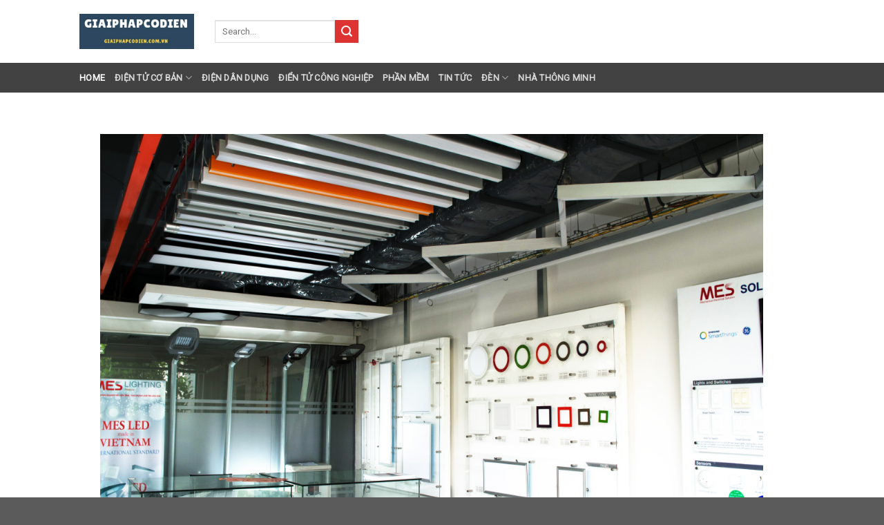

--- FILE ---
content_type: text/html; charset=UTF-8
request_url: https://giaiphapcodien.com.vn/
body_size: 11242
content:
<!DOCTYPE html>
<!--[if IE 9 ]> <html lang="vi" prefix="og: http://ogp.me/ns#" class="ie9 loading-site no-js"> <![endif]-->
<!--[if IE 8 ]> <html lang="vi" prefix="og: http://ogp.me/ns#" class="ie8 loading-site no-js"> <![endif]-->
<!--[if (gte IE 9)|!(IE)]><!--><html lang="vi" prefix="og: http://ogp.me/ns#" class="loading-site no-js"> <!--<![endif]-->
<head>
	<meta charset="UTF-8" />
	<link rel="profile" href="http://gmpg.org/xfn/11" />
	<link rel="pingback" href="https://giaiphapcodien.com.vn/xmlrpc.php" />

	<script>(function(html){html.className = html.className.replace(/\bno-js\b/,'js')})(document.documentElement);</script>
<title>GIẢI PHÁP CƠ ĐIỆN BÌNH DƯƠNG - Giải Pháp Cơ Điện Bình Dương</title>
<meta name="viewport" content="width=device-width, initial-scale=1, maximum-scale=1" />
<!-- This site is optimized with the Yoast SEO Premium plugin v5.4 - https://yoast.com/wordpress/plugins/seo/ -->
<link rel="canonical" href="https://giaiphapcodien.com.vn/" />
<meta property="og:locale" content="vi_VN" />
<meta property="og:type" content="website" />
<meta property="og:title" content="GIẢI PHÁP CƠ ĐIỆN BÌNH DƯƠNG - Giải Pháp Cơ Điện Bình Dương" />
<meta property="og:url" content="https://giaiphapcodien.com.vn/" />
<meta property="og:site_name" content="Giải Pháp Cơ Điện Bình Dương" />
<meta name="twitter:card" content="summary_large_image" />
<meta name="twitter:title" content="GIẢI PHÁP CƠ ĐIỆN BÌNH DƯƠNG - Giải Pháp Cơ Điện Bình Dương" />
<script type='application/ld+json'>{"@context":"http:\/\/schema.org","@type":"WebSite","@id":"#website","url":"https:\/\/giaiphapcodien.com.vn\/","name":"Gi\u1ea3i Ph\u00e1p C\u01a1 \u0110i\u1ec7n B\u00ecnh D\u01b0\u01a1ng","potentialAction":{"@type":"SearchAction","target":"https:\/\/giaiphapcodien.com.vn\/?s={search_term_string}","query-input":"required name=search_term_string"}}</script>
<meta name="google-site-verification" content="3aB6BJcHR0tozg3OhW577A22rARi6Q-rlEcBDtEi_nQ" />
<!-- / Yoast SEO Premium plugin. -->

<link rel='dns-prefetch' href='//fonts.googleapis.com' />
<link rel='dns-prefetch' href='//s.w.org' />
<link rel="alternate" type="application/rss+xml" title="Dòng thông tin Giải Pháp Cơ Điện Bình Dương &raquo;" href="https://giaiphapcodien.com.vn/feed/" />
<link rel="alternate" type="application/rss+xml" title="Dòng phản hồi Giải Pháp Cơ Điện Bình Dương &raquo;" href="https://giaiphapcodien.com.vn/comments/feed/" />
<link rel='stylesheet' id='flatsome-icons-css'  href='https://giaiphapcodien.com.vn/wp-content/themes/flatsome/assets/css/fl-icons.css?ver=3.11' type='text/css' media='all' />
<link rel='stylesheet' id='flatsome-main-css'  href='https://giaiphapcodien.com.vn/wp-content/themes/flatsome/assets/css/flatsome.css?ver=3.11.0' type='text/css' media='all' />
<link rel='stylesheet' id='flatsome-googlefonts-css'  href='//fonts.googleapis.com/css?family=Roboto%3Aregular%2Cregular%2Cregular%2Cregular%2Cregular&#038;display=swap&#038;ver=3.9' type='text/css' media='all' />
<script type='text/javascript' src='https://giaiphapcodien.com.vn/wp-includes/js/jquery/jquery.js?ver=1.12.4-wp'></script>
<link rel='https://api.w.org/' href='https://giaiphapcodien.com.vn/wp-json/' />
<link rel="EditURI" type="application/rsd+xml" title="RSD" href="https://giaiphapcodien.com.vn/xmlrpc.php?rsd" />
<link rel="wlwmanifest" type="application/wlwmanifest+xml" href="https://giaiphapcodien.com.vn/wp-includes/wlwmanifest.xml" /> 
<meta name="generator" content="WordPress 5.4.18" />
<link rel='shortlink' href='https://giaiphapcodien.com.vn/' />
<link rel="alternate" type="application/json+oembed" href="https://giaiphapcodien.com.vn/wp-json/oembed/1.0/embed?url=https%3A%2F%2Fgiaiphapcodien.com.vn%2F" />
<link rel="alternate" type="text/xml+oembed" href="https://giaiphapcodien.com.vn/wp-json/oembed/1.0/embed?url=https%3A%2F%2Fgiaiphapcodien.com.vn%2F&#038;format=xml" />
<style>.bg{opacity: 0; transition: opacity 1s; -webkit-transition: opacity 1s;} .bg-loaded{opacity: 1;}</style><!--[if IE]><link rel="stylesheet" type="text/css" href="https://giaiphapcodien.com.vn/wp-content/themes/flatsome/assets/css/ie-fallback.css"><script src="//cdnjs.cloudflare.com/ajax/libs/html5shiv/3.6.1/html5shiv.js"></script><script>var head = document.getElementsByTagName('head')[0],style = document.createElement('style');style.type = 'text/css';style.styleSheet.cssText = ':before,:after{content:none !important';head.appendChild(style);setTimeout(function(){head.removeChild(style);}, 0);</script><script src="https://giaiphapcodien.com.vn/wp-content/themes/flatsome/assets/libs/ie-flexibility.js"></script><![endif]--><link rel="icon" href="https://giaiphapcodien.com.vn/wp-content/uploads/2018/11/cropped-icon-dien-ap-rong-2-32x32.png" sizes="32x32" />
<link rel="icon" href="https://giaiphapcodien.com.vn/wp-content/uploads/2018/11/cropped-icon-dien-ap-rong-2-192x192.png" sizes="192x192" />
<link rel="apple-touch-icon" href="https://giaiphapcodien.com.vn/wp-content/uploads/2018/11/cropped-icon-dien-ap-rong-2-180x180.png" />
<meta name="msapplication-TileImage" content="https://giaiphapcodien.com.vn/wp-content/uploads/2018/11/cropped-icon-dien-ap-rong-2-270x270.png" />
<style id="custom-css" type="text/css">:root {--primary-color: #446084;}.header-main{height: 91px}#logo img{max-height: 91px}#logo{width:166px;}.header-bottom{min-height: 43px}.header-top{min-height: 30px}.transparent .header-main{height: 30px}.transparent #logo img{max-height: 30px}.has-transparent + .page-title:first-of-type,.has-transparent + #main > .page-title,.has-transparent + #main > div > .page-title,.has-transparent + #main .page-header-wrapper:first-of-type .page-title{padding-top: 80px;}.header.show-on-scroll,.stuck .header-main{height:70px!important}.stuck #logo img{max-height: 70px!important}.header-bg-color, .header-wrapper {background-color: rgba(255,255,255,0.9)}.header-bottom {background-color: #424242}.header-main .nav > li > a{line-height: 16px }.stuck .header-main .nav > li > a{line-height: 50px }.header-bottom-nav > li > a{line-height: 16px }@media (max-width: 549px) {.header-main{height: 70px}#logo img{max-height: 70px}}.main-menu-overlay{background-color: #2b475e}.nav-dropdown{font-size:100%}/* Background Color */[data-icon-label]:after, .secondary.is-underline:hover,.secondary.is-outline:hover,.icon-label,.button.secondary:not(.is-outline),.button.alt:not(.is-outline), .badge-inner.on-sale, .button.checkout, .single_add_to_cart_button, .current .breadcrumb-step{ background-color:#dd3333; }[data-text-bg="secondary"]{background-color: #dd3333;}/* Color */.secondary.is-underline,.secondary.is-link, .secondary.is-outline,.stars a.active, .star-rating:before, .woocommerce-page .star-rating:before,.star-rating span:before, .color-secondary{color: #dd3333}/* Color !important */[data-text-color="secondary"]{color: #dd3333!important;}/* Border */.secondary.is-outline:hover{border-color:#dd3333}.success.is-underline:hover,.success.is-outline:hover,.success{background-color: #81d742}.success-color, .success.is-link, .success.is-outline{color: #81d742;}.success-border{border-color: #81d742!important;}/* Color !important */[data-text-color="success"]{color: #81d742!important;}/* Background Color */[data-text-bg="success"]{background-color: #81d742;}.alert.is-underline:hover,.alert.is-outline:hover,.alert{background-color: #1e73be}.alert.is-link, .alert.is-outline, .color-alert{color: #1e73be;}/* Color !important */[data-text-color="alert"]{color: #1e73be!important;}/* Background Color */[data-text-bg="alert"]{background-color: #1e73be;}body{font-family:"Roboto", sans-serif}body{font-weight: 0}body{color: #000000}.nav > li > a {font-family:"Roboto", sans-serif;}.nav > li > a {font-weight: 0;}h1,h2,h3,h4,h5,h6,.heading-font, .off-canvas-center .nav-sidebar.nav-vertical > li > a{font-family: "Roboto", sans-serif;}h1,h2,h3,h4,h5,h6,.heading-font,.banner h1,.banner h2{font-weight: 0;}h1,h2,h3,h4,h5,h6,.heading-font{color: #dd3333;}.alt-font{font-family: "Roboto", sans-serif;}.alt-font{font-weight: 0!important;}a{color: #1e73be;}.is-divider{background-color: #dd9933;}.label-new.menu-item > a:after{content:"New";}.label-hot.menu-item > a:after{content:"Hot";}.label-sale.menu-item > a:after{content:"Sale";}.label-popular.menu-item > a:after{content:"Popular";}</style></head>

<body class="home page-template-default page page-id-239 full-width lightbox nav-dropdown-has-arrow">


<a class="skip-link screen-reader-text" href="#main">Skip to content</a>

<div id="wrapper">

	<div class="page-loader fixed fill z-top-3 ">
	<div class="page-loader-inner x50 y50 md-y50 md-x50 lg-y50 lg-x50 absolute">
		<div class="page-loader-logo" style="padding-bottom: 30px;">
	    	<!-- Header logo -->
<a href="https://giaiphapcodien.com.vn/" title="Giải Pháp Cơ Điện Bình Dương - Các giải pháp điện cho gia đình bạn" rel="home">
    <img width="166" height="91" src="https://giaiphapcodien.com.vn/wp-content/uploads/2018/09/logo-giai-phap-co-dien.jpg" class="header_logo header-logo" alt="Giải Pháp Cơ Điện Bình Dương"/><img  width="166" height="91" src="https://giaiphapcodien.com.vn/wp-content/uploads/2018/09/logo-giai-phap-co-dien.jpg" class="header-logo-dark" alt="Giải Pháp Cơ Điện Bình Dương"/></a>
	    </div>
		<div class="page-loader-spin"><div class="loading-spin"></div></div>
	</div>
	<style scope="scope">
		.page-loader{opacity: 0; transition: opacity .3s; transition-delay: .3s;
			background-color: #fff;
		}
		.loading-site .page-loader{opacity: .98;}
		.page-loader-logo{max-width: px; animation: pageLoadZoom 1.3s ease-out; -webkit-animation: pageLoadZoom 1.3s ease-out;}
		.page-loader-spin{animation: pageLoadZoomSpin 1.3s ease-out;}
		.page-loader-spin .loading-spin{width: 40px; height: 40px; }
		@keyframes pageLoadZoom {
		    0%   {opacity:0; transform: translateY(30px);}
		    100% {opacity:1; transform: translateY(0);}
		}
		@keyframes pageLoadZoomSpin {
		    0%   {opacity:0; transform: translateY(60px);}
		    100% {opacity:1; transform: translateY(0);}
		}
	</style>
</div>

	<header id="header" class="header has-sticky sticky-jump">
		<div class="header-wrapper">
			<div id="masthead" class="header-main hide-for-sticky">
      <div class="header-inner flex-row container logo-left medium-logo-center" role="navigation">

          <!-- Logo -->
          <div id="logo" class="flex-col logo">
            <!-- Header logo -->
<a href="https://giaiphapcodien.com.vn/" title="Giải Pháp Cơ Điện Bình Dương - Các giải pháp điện cho gia đình bạn" rel="home">
    <img width="166" height="91" src="https://giaiphapcodien.com.vn/wp-content/uploads/2018/09/logo-giai-phap-co-dien.jpg" class="header_logo header-logo" alt="Giải Pháp Cơ Điện Bình Dương"/><img  width="166" height="91" src="https://giaiphapcodien.com.vn/wp-content/uploads/2018/09/logo-giai-phap-co-dien.jpg" class="header-logo-dark" alt="Giải Pháp Cơ Điện Bình Dương"/></a>
          </div>

          <!-- Mobile Left Elements -->
          <div class="flex-col show-for-medium flex-left">
            <ul class="mobile-nav nav nav-left ">
              <li class="nav-icon has-icon">
  <div class="header-button">		<a href="#" data-open="#main-menu" data-pos="left" data-bg="main-menu-overlay" data-color="" class="icon primary button circle is-small" aria-label="Menu" aria-controls="main-menu" aria-expanded="false">
		
		  <i class="icon-menu" ></i>
		  		</a>
	 </div> </li>            </ul>
          </div>

          <!-- Left Elements -->
          <div class="flex-col hide-for-medium flex-left
            flex-grow">
            <ul class="header-nav header-nav-main nav nav-left  nav-uppercase" >
              <li class="header-search-form search-form html relative has-icon">
	<div class="header-search-form-wrapper">
		<div class="searchform-wrapper ux-search-box relative is-normal"><form method="get" class="searchform" action="https://giaiphapcodien.com.vn/" role="search">
		<div class="flex-row relative">
			<div class="flex-col flex-grow">
	   	   <input type="search" class="search-field mb-0" name="s" value="" id="s" placeholder="Search&hellip;" />
			</div>
			<div class="flex-col">
				<button type="submit" class="ux-search-submit submit-button secondary button icon mb-0" aria-label="Submit">
					<i class="icon-search" ></i>				</button>
			</div>
		</div>
    <div class="live-search-results text-left z-top"></div>
</form>
</div>	</div>
</li>            </ul>
          </div>

          <!-- Right Elements -->
          <div class="flex-col hide-for-medium flex-right">
            <ul class="header-nav header-nav-main nav nav-right  nav-uppercase">
                          </ul>
          </div>

          <!-- Mobile Right Elements -->
          <div class="flex-col show-for-medium flex-right">
            <ul class="mobile-nav nav nav-right ">
                          </ul>
          </div>

      </div>
     
      </div><div id="wide-nav" class="header-bottom wide-nav nav-dark hide-for-medium">
    <div class="flex-row container">

                        <div class="flex-col hide-for-medium flex-left">
                <ul class="nav header-nav header-bottom-nav nav-left  nav-uppercase">
                    <li id="menu-item-287" class="menu-item menu-item-type-post_type menu-item-object-page menu-item-home current-menu-item page_item page-item-239 current_page_item menu-item-287 active"><a href="https://giaiphapcodien.com.vn/" aria-current="page" class="nav-top-link">Home</a></li>
<li id="menu-item-159" class="menu-item menu-item-type-taxonomy menu-item-object-category menu-item-has-children menu-item-159 has-dropdown"><a href="https://giaiphapcodien.com.vn/dien-tu-co-ban/" class="nav-top-link">Điện Tử Cơ Bản<i class="icon-angle-down" ></i></a>
<ul class="sub-menu nav-dropdown nav-dropdown-simple">
	<li id="menu-item-660" class="menu-item menu-item-type-taxonomy menu-item-object-category menu-item-660"><a href="https://giaiphapcodien.com.vn/dien-dan-dung/quat-dien/">Quạt Điện</a></li>
</ul>
</li>
<li id="menu-item-377" class="menu-item menu-item-type-taxonomy menu-item-object-category menu-item-377"><a href="https://giaiphapcodien.com.vn/dien-dan-dung/" class="nav-top-link">Điện Dân Dụng</a></li>
<li id="menu-item-793" class="menu-item menu-item-type-taxonomy menu-item-object-category menu-item-793"><a href="https://giaiphapcodien.com.vn/dien-tu-cong-nghiep/" class="nav-top-link">Điển Tử Công Nghiệp</a></li>
<li id="menu-item-351" class="menu-item menu-item-type-taxonomy menu-item-object-category menu-item-351"><a href="https://giaiphapcodien.com.vn/phan-mem/" class="nav-top-link">Phần Mềm</a></li>
<li id="menu-item-792" class="menu-item menu-item-type-taxonomy menu-item-object-category menu-item-792"><a href="https://giaiphapcodien.com.vn/tin-tuc/" class="nav-top-link">Tin Tức</a></li>
<li id="menu-item-1050" class="menu-item menu-item-type-taxonomy menu-item-object-category menu-item-has-children menu-item-1050 has-dropdown"><a href="https://giaiphapcodien.com.vn/den/" class="nav-top-link">Đèn<i class="icon-angle-down" ></i></a>
<ul class="sub-menu nav-dropdown nav-dropdown-simple">
	<li id="menu-item-1051" class="menu-item menu-item-type-taxonomy menu-item-object-category menu-item-1051"><a href="https://giaiphapcodien.com.vn/den/den-led-am-tran/">Đèn LED Âm Trần</a></li>
	<li id="menu-item-1054" class="menu-item menu-item-type-taxonomy menu-item-object-category menu-item-1054"><a href="https://giaiphapcodien.com.vn/den/den-led-am-tran/san-pham-den-led-am-tran/">Sản phẩm đèn LED âm trần</a></li>
	<li id="menu-item-659" class="menu-item menu-item-type-taxonomy menu-item-object-category menu-item-659"><a href="https://giaiphapcodien.com.vn/dien-dan-dung/den-tuyp/">Đèn Tuýp</a></li>
	<li id="menu-item-1055" class="menu-item menu-item-type-taxonomy menu-item-object-category menu-item-1055"><a href="https://giaiphapcodien.com.vn/den-thanh/">Đèn Thanh</a></li>
	<li id="menu-item-1052" class="menu-item menu-item-type-taxonomy menu-item-object-category menu-item-1052"><a href="https://giaiphapcodien.com.vn/den/den-led-xe-may/">Đèn LED Xe Máy</a></li>
</ul>
</li>
<li id="menu-item-794" class="menu-item menu-item-type-taxonomy menu-item-object-category menu-item-794"><a href="https://giaiphapcodien.com.vn/nha-thong-minh/" class="nav-top-link">Nhà thông minh</a></li>
                </ul>
            </div>
            
            
                        <div class="flex-col hide-for-medium flex-right flex-grow">
              <ul class="nav header-nav header-bottom-nav nav-right  nav-uppercase">
                                 </ul>
            </div>
            
            
    </div>
</div>

<div class="header-bg-container fill"><div class="header-bg-image fill"></div><div class="header-bg-color fill"></div></div>		</div>
	</header>

	
	<main id="main" class="">
<div id="content" class="content-area page-wrapper" role="main">
	<div class="row row-main">
		<div class="large-12 col">
			<div class="col-inner">
				
				
														
							<section class="section" id="section_1443178084">
		<div class="bg section-bg fill bg-fill  bg-loaded" >

			
			
			

		</div>

		<div class="section-content relative">
			
<div class="row row-full-width"  id="row-761763078">

	<div class="col small-12 large-12"  >
		<div class="col-inner"  >
			
			
<div class="slider-wrapper relative" id="slider-2030679625" >
    <div class="slider slider-nav-circle slider-nav-large slider-nav-light slider-style-normal"
        data-flickity-options='{
            "cellAlign": "center",
            "imagesLoaded": true,
            "lazyLoad": 1,
            "freeScroll": false,
            "wrapAround": true,
            "autoPlay": 6000,
            "pauseAutoPlayOnHover" : true,
            "prevNextButtons": true,
            "contain" : true,
            "adaptiveHeight" : true,
            "dragThreshold" : 10,
            "percentPosition": true,
            "pageDots": true,
            "rightToLeft": false,
            "draggable": true,
            "selectedAttraction": 0.1,
            "parallax" : 0,
            "friction": 0.6        }'
        >
        
	<div class="img has-hover x md-x lg-x y md-y lg-y" id="image_1390378413">
								<div class="img-inner dark" >
			<img width="4759" height="3152" src="data:image/svg+xml,%3Csvg%20viewBox%3D%220%200%204759%203152%22%20xmlns%3D%22http%3A%2F%2Fwww.w3.org%2F2000%2Fsvg%22%3E%3C%2Fsvg%3E" data-src="https://giaiphapcodien.com.vn/wp-content/uploads/2019/12/112.jpg" class="lazy-load attachment-large size-large" alt="" />						
					</div>
								
<style scope="scope">

#image_1390378413 {
  width: 100%;
}
</style>
	</div>
	
     </div>

     <div class="loading-spin dark large centered"></div>

     <style scope="scope">
             </style>
</div>


		</div>
	</div>

	

<style scope="scope">

</style>
</div>
		</div>

		
<style scope="scope">

#section_1443178084 {
  padding-top: 30px;
  padding-bottom: 30px;
}
</style>
	</section>
	
<div class="text-center"><div class="is-divider divider clearfix" style="max-width:100%;"></div></div>
<div class="container section-title-container" ><h3 class="section-title section-title-center"><b></b><span class="section-title-main" ><i class="icon-menu" ></i>Bài Viết Mới</span><b></b></h3></div>

  
    <div class="row large-columns-4 medium-columns-1 small-columns-1 row-small">
  		<div class="col post-item" >
			<div class="col-inner">
			<a href="https://giaiphapcodien.com.vn/den-led-bulb-giam-gia-60-co-hoi-vang-de-tiet-kiem-chi-phi-chieu-sang/" class="plain">
				<div class="box box-default box-text-bottom box-blog-post has-hover">
            					<div class="box-image" >
  						<div class="image-cover" style="padding-top:50%;">
  							<img width="540" height="540" src="data:image/svg+xml,%3Csvg%20viewBox%3D%220%200%20540%20540%22%20xmlns%3D%22http%3A%2F%2Fwww.w3.org%2F2000%2Fsvg%22%3E%3C%2Fsvg%3E" data-src="https://giaiphapcodien.com.vn/wp-content/uploads/2023/11/đèn-bulb-giảm-giá.png" class="lazy-load attachment-medium size-medium wp-post-image" alt="" />  							  							  						</div>
  						  					</div>
          					<div class="box-text text-center" >
					<div class="box-text-inner blog-post-inner">

					
										<h5 class="post-title is-large ">Đèn LED Bulb giảm giá 60% &#8211; Cơ hội vàng để tiết kiệm chi phí chiếu sáng</h5>
										<div class="is-divider"></div>
					                    
					
					
					</div>
					</div>
									</div>
				</a>
			</div>
		</div>
		<div class="col post-item" >
			<div class="col-inner">
			<a href="https://giaiphapcodien.com.vn/bung-no-khuyen-mai-den-led-thanh-giam-gia-len-den-45/" class="plain">
				<div class="box box-default box-text-bottom box-blog-post has-hover">
            					<div class="box-image" >
  						<div class="image-cover" style="padding-top:50%;">
  							<img width="600" height="600" src="data:image/svg+xml,%3Csvg%20viewBox%3D%220%200%20600%20600%22%20xmlns%3D%22http%3A%2F%2Fwww.w3.org%2F2000%2Fsvg%22%3E%3C%2Fsvg%3E" data-src="https://giaiphapcodien.com.vn/wp-content/uploads/2021/11/Đèn-led-thanh-oval-giảm-giá.jpg" class="lazy-load attachment-medium size-medium wp-post-image" alt="Đèn led thanh treo giảm giá" />  							  							  						</div>
  						  					</div>
          					<div class="box-text text-center" >
					<div class="box-text-inner blog-post-inner">

					
										<h5 class="post-title is-large ">Bùng nổ khuyến mãi, đèn led thanh giảm giá lên đến 45%</h5>
										<div class="is-divider"></div>
					                    
					
					
					</div>
					</div>
									</div>
				</a>
			</div>
		</div>
		<div class="col post-item" >
			<div class="col-inner">
			<a href="https://giaiphapcodien.com.vn/den-led-tran-giam-gia-50/" class="plain">
				<div class="box box-default box-text-bottom box-blog-post has-hover">
            					<div class="box-image" >
  						<div class="image-cover" style="padding-top:50%;">
  							<img width="600" height="600" src="data:image/svg+xml,%3Csvg%20viewBox%3D%220%200%20600%20600%22%20xmlns%3D%22http%3A%2F%2Fwww.w3.org%2F2000%2Fsvg%22%3E%3C%2Fsvg%3E" data-src="https://giaiphapcodien.com.vn/wp-content/uploads/2021/09/Đèn-led-âm-trần-giảm-giá.jpg" class="lazy-load attachment-medium size-medium wp-post-image" alt="Đèn led âm trần giảm giá" />  							  							  						</div>
  						  					</div>
          					<div class="box-text text-center" >
					<div class="box-text-inner blog-post-inner">

					
										<h5 class="post-title is-large ">Đèn led âm trần giảm giá 50%</h5>
										<div class="is-divider"></div>
					                    
					
					
					</div>
					</div>
									</div>
				</a>
			</div>
		</div>
		<div class="col post-item" >
			<div class="col-inner">
			<a href="https://giaiphapcodien.com.vn/tong-hop-nhung-mau-den-led-hot-nhat-hien-nay/" class="plain">
				<div class="box box-default box-text-bottom box-blog-post has-hover">
            					<div class="box-image" >
  						<div class="image-cover" style="padding-top:50%;">
  							<img width="600" height="450" src="data:image/svg+xml,%3Csvg%20viewBox%3D%220%200%20600%20450%22%20xmlns%3D%22http%3A%2F%2Fwww.w3.org%2F2000%2Fsvg%22%3E%3C%2Fsvg%3E" data-src="https://giaiphapcodien.com.vn/wp-content/uploads/2020/11/tổng-hợp-đèn-Mes.jpg" class="lazy-load attachment-medium size-medium wp-post-image" alt="Tổng hợp những mẫu đèn led" />  							  							  						</div>
  						  					</div>
          					<div class="box-text text-center" >
					<div class="box-text-inner blog-post-inner">

					
										<h5 class="post-title is-large ">Tổng hợp những mẫu đèn led &#8220;hot&#8221; nhất hiện này</h5>
										<div class="is-divider"></div>
					                    
					
					
					</div>
					</div>
									</div>
				</a>
			</div>
		</div>
		<div class="col post-item" >
			<div class="col-inner">
			<a href="https://giaiphapcodien.com.vn/mua-den-led-thanh-nhom-o-dau-gia-tot/" class="plain">
				<div class="box box-default box-text-bottom box-blog-post has-hover">
            					<div class="box-image" >
  						<div class="image-cover" style="padding-top:50%;">
  							<img width="500" height="500" src="data:image/svg+xml,%3Csvg%20viewBox%3D%220%200%20500%20500%22%20xmlns%3D%22http%3A%2F%2Fwww.w3.org%2F2000%2Fsvg%22%3E%3C%2Fsvg%3E" data-src="https://giaiphapcodien.com.vn/wp-content/uploads/2020/07/mua-đèn-led-thanh-nhôm-giá-hợp-lý.jpg" class="lazy-load attachment-medium size-medium wp-post-image" alt="Mua đèn led thanh nhôm giá tốt" />  							  							  						</div>
  						  					</div>
          					<div class="box-text text-center" >
					<div class="box-text-inner blog-post-inner">

					
										<h5 class="post-title is-large ">Mua đèn led thanh nhôm ở đâu giá tốt?</h5>
										<div class="is-divider"></div>
					                    
					
					
					</div>
					</div>
									</div>
				</a>
			</div>
		</div>
		<div class="col post-item" >
			<div class="col-inner">
			<a href="https://giaiphapcodien.com.vn/den-led-pha-trang-tri-ngoai-dep-va-doc-dao/" class="plain">
				<div class="box box-default box-text-bottom box-blog-post has-hover">
            					<div class="box-image" >
  						<div class="image-cover" style="padding-top:50%;">
  							<img width="564" height="376" src="data:image/svg+xml,%3Csvg%20viewBox%3D%220%200%20564%20376%22%20xmlns%3D%22http%3A%2F%2Fwww.w3.org%2F2000%2Fsvg%22%3E%3C%2Fsvg%3E" data-src="https://giaiphapcodien.com.vn/wp-content/uploads/2020/06/Đèn-pha-led-trang-trí-ngoài-trời.jpg" class="lazy-load attachment-medium size-medium wp-post-image" alt="Đèn pha led trang trí ngoài trời" />  							  							  						</div>
  						  					</div>
          					<div class="box-text text-center" >
					<div class="box-text-inner blog-post-inner">

					
										<h5 class="post-title is-large ">Đèn led pha trang trí ngoại thất đẹp và độc đáo</h5>
										<div class="is-divider"></div>
					                    
					
					
					</div>
					</div>
									</div>
				</a>
			</div>
		</div>
		<div class="col post-item" >
			<div class="col-inner">
			<a href="https://giaiphapcodien.com.vn/4-yeu-cau-can-ban-khi-thiet-ke-anh-sang-cho-nha-hang/" class="plain">
				<div class="box box-default box-text-bottom box-blog-post has-hover">
            					<div class="box-image" >
  						<div class="image-cover" style="padding-top:50%;">
  							<img width="600" height="322" src="data:image/svg+xml,%3Csvg%20viewBox%3D%220%200%20600%20322%22%20xmlns%3D%22http%3A%2F%2Fwww.w3.org%2F2000%2Fsvg%22%3E%3C%2Fsvg%3E" data-src="https://giaiphapcodien.com.vn/wp-content/uploads/2020/04/den-led-am-tran-cho-nha-hang.jpg" class="lazy-load attachment-medium size-medium wp-post-image" alt="Đèn led âm trần cho nhà hàng" />  							  							  						</div>
  						  					</div>
          					<div class="box-text text-center" >
					<div class="box-text-inner blog-post-inner">

					
										<h5 class="post-title is-large ">4 yêu cầu căn bản khi thiết kế ánh sáng cho nhà hàng</h5>
										<div class="is-divider"></div>
					                    
					
					
					</div>
					</div>
									</div>
				</a>
			</div>
		</div>
		<div class="col post-item" >
			<div class="col-inner">
			<a href="https://giaiphapcodien.com.vn/den-led-panel-la-gi/" class="plain">
				<div class="box box-default box-text-bottom box-blog-post has-hover">
            					<div class="box-image" >
  						<div class="image-cover" style="padding-top:50%;">
  							<img width="600" height="365" src="data:image/svg+xml,%3Csvg%20viewBox%3D%220%200%20600%20365%22%20xmlns%3D%22http%3A%2F%2Fwww.w3.org%2F2000%2Fsvg%22%3E%3C%2Fsvg%3E" data-src="https://giaiphapcodien.com.vn/wp-content/uploads/2020/04/Đèn-LED-Panel-là-gì.png" class="lazy-load attachment-medium size-medium wp-post-image" alt="Đèn LED Panel là gì" />  							  							  						</div>
  						  					</div>
          					<div class="box-text text-center" >
					<div class="box-text-inner blog-post-inner">

					
										<h5 class="post-title is-large ">Đèn LED Panel là gì? Cấu tạo, kích thước, ứng dụng</h5>
										<div class="is-divider"></div>
					                    
					
					
					</div>
					</div>
									</div>
				</a>
			</div>
		</div>
		<div class="col post-item" >
			<div class="col-inner">
			<a href="https://giaiphapcodien.com.vn/buoc-dot-pha-moi-ve-cong-nghe-chieu-sang/" class="plain">
				<div class="box box-default box-text-bottom box-blog-post has-hover">
            					<div class="box-image" >
  						<div class="image-cover" style="padding-top:50%;">
  							<img width="600" height="400" src="data:image/svg+xml,%3Csvg%20viewBox%3D%220%200%20600%20400%22%20xmlns%3D%22http%3A%2F%2Fwww.w3.org%2F2000%2Fsvg%22%3E%3C%2Fsvg%3E" data-src="https://giaiphapcodien.com.vn/wp-content/uploads/2020/02/đèn-led-panel-âm-trần-đổi-màu.jpg" class="lazy-load attachment-medium size-medium wp-post-image" alt="đèn led panel âm trần đổi màu" />  							  							  						</div>
  						  					</div>
          					<div class="box-text text-center" >
					<div class="box-text-inner blog-post-inner">

					
										<h5 class="post-title is-large ">Bước đột phá mới về công nghệ chiếu sáng</h5>
										<div class="is-divider"></div>
					                    
					
					
					</div>
					</div>
									</div>
				</a>
			</div>
		</div>
		<div class="col post-item" >
			<div class="col-inner">
			<a href="https://giaiphapcodien.com.vn/den-led-am-tran-3-che-do-mau-tao-su-moi-la-cho-chieu-sang/" class="plain">
				<div class="box box-default box-text-bottom box-blog-post has-hover">
            					<div class="box-image" >
  						<div class="image-cover" style="padding-top:50%;">
  							<img width="600" height="400" src="data:image/svg+xml,%3Csvg%20viewBox%3D%220%200%20600%20400%22%20xmlns%3D%22http%3A%2F%2Fwww.w3.org%2F2000%2Fsvg%22%3E%3C%2Fsvg%3E" data-src="https://giaiphapcodien.com.vn/wp-content/uploads/2020/02/đèn-led-3-chế-độ-màu.jpg" class="lazy-load attachment-medium size-medium wp-post-image" alt="Đèn led âm trần 3 chế độ màu" />  							  							  						</div>
  						  					</div>
          					<div class="box-text text-center" >
					<div class="box-text-inner blog-post-inner">

					
										<h5 class="post-title is-large ">Đèn led âm trần 3 chế độ màu tạo sự mới lạ cho chiếu sáng</h5>
										<div class="is-divider"></div>
					                    
					
					
					</div>
					</div>
									</div>
				</a>
			</div>
		</div>
		<div class="col post-item" >
			<div class="col-inner">
			<a href="https://giaiphapcodien.com.vn/cong-suat-den-led-am-tran-3-che-do-mau/" class="plain">
				<div class="box box-default box-text-bottom box-blog-post has-hover">
            					<div class="box-image" >
  						<div class="image-cover" style="padding-top:50%;">
  							<img width="600" height="442" src="data:image/svg+xml,%3Csvg%20viewBox%3D%220%200%20600%20442%22%20xmlns%3D%22http%3A%2F%2Fwww.w3.org%2F2000%2Fsvg%22%3E%3C%2Fsvg%3E" data-src="https://giaiphapcodien.com.vn/wp-content/uploads/2020/02/Đèn-led-panel-không-viền-3-màu.jpg" class="lazy-load attachment-medium size-medium wp-post-image" alt="Công suất đèn led âm trần 3 chế độ màu" />  							  							  						</div>
  						  					</div>
          					<div class="box-text text-center" >
					<div class="box-text-inner blog-post-inner">

					
										<h5 class="post-title is-large ">Công suất đèn led âm trần 3 chế độ màu</h5>
										<div class="is-divider"></div>
					                    
					
					
					</div>
					</div>
									</div>
				</a>
			</div>
		</div>
		<div class="col post-item" >
			<div class="col-inner">
			<a href="https://giaiphapcodien.com.vn/dia-chi-mua-den-led-am-tran-3-mau-gia-hop-ly-tai-binh-duong/" class="plain">
				<div class="box box-default box-text-bottom box-blog-post has-hover">
            					<div class="box-image" >
  						<div class="image-cover" style="padding-top:50%;">
  							<img width="600" height="600" src="data:image/svg+xml,%3Csvg%20viewBox%3D%220%200%20600%20600%22%20xmlns%3D%22http%3A%2F%2Fwww.w3.org%2F2000%2Fsvg%22%3E%3C%2Fsvg%3E" data-src="https://giaiphapcodien.com.vn/wp-content/uploads/2020/02/Đèn-led-panel-âm-trần-không-viền-3-chế-độ-màu.jpg" class="lazy-load attachment-medium size-medium wp-post-image" alt="Đèn led âm trần 3 chế độ màu" />  							  							  						</div>
  						  					</div>
          					<div class="box-text text-center" >
					<div class="box-text-inner blog-post-inner">

					
										<h5 class="post-title is-large ">Địa chỉ mua đèn led âm trần 3 màu giá hợp lý tại Bình Dương</h5>
										<div class="is-divider"></div>
					                    
					
					
					</div>
					</div>
									</div>
				</a>
			</div>
		</div>
		<div class="col post-item" >
			<div class="col-inner">
			<a href="https://giaiphapcodien.com.vn/hieu-suat-nang-luong-chieu-sang-cua-den-led/" class="plain">
				<div class="box box-default box-text-bottom box-blog-post has-hover">
            					<div class="box-image" >
  						<div class="image-cover" style="padding-top:50%;">
  							<img width="1280" height="720" src="data:image/svg+xml,%3Csvg%20viewBox%3D%220%200%201280%20720%22%20xmlns%3D%22http%3A%2F%2Fwww.w3.org%2F2000%2Fsvg%22%3E%3C%2Fsvg%3E" data-src="https://giaiphapcodien.com.vn/wp-content/uploads/2020/02/hiệu-suất-năng-lượng-chiếu-sáng.jpg" class="lazy-load attachment-medium size-medium wp-post-image" alt="hiệu suất năng lượng chiếu sáng" />  							  							  						</div>
  						  					</div>
          					<div class="box-text text-center" >
					<div class="box-text-inner blog-post-inner">

					
										<h5 class="post-title is-large ">Hiệu suất năng lượng chiếu sáng của đèn led</h5>
										<div class="is-divider"></div>
					                    
					
					
					</div>
					</div>
									</div>
				</a>
			</div>
		</div>
		<div class="col post-item" >
			<div class="col-inner">
			<a href="https://giaiphapcodien.com.vn/den-led-am-tran-mau-trang-chieu-sang-trong-nha/" class="plain">
				<div class="box box-default box-text-bottom box-blog-post has-hover">
            					<div class="box-image" >
  						<div class="image-cover" style="padding-top:50%;">
  							<img width="600" height="400" src="data:image/svg+xml,%3Csvg%20viewBox%3D%220%200%20600%20400%22%20xmlns%3D%22http%3A%2F%2Fwww.w3.org%2F2000%2Fsvg%22%3E%3C%2Fsvg%3E" data-src="https://giaiphapcodien.com.vn/wp-content/uploads/2020/02/đèn-led-âm-trần-màu-trắng.jpg" class="lazy-load attachment-medium size-medium wp-post-image" alt="đèn led âm trần màu trắng" />  							  							  						</div>
  						  					</div>
          					<div class="box-text text-center" >
					<div class="box-text-inner blog-post-inner">

					
										<h5 class="post-title is-large ">Đèn led âm trần màu trắng chiếu sáng trong nhà</h5>
										<div class="is-divider"></div>
					                    
					
					
					</div>
					</div>
									</div>
				</a>
			</div>
		</div>
		<div class="col post-item" >
			<div class="col-inner">
			<a href="https://giaiphapcodien.com.vn/ung-dung-den-led-am-tran-mini/" class="plain">
				<div class="box box-default box-text-bottom box-blog-post has-hover">
            					<div class="box-image" >
  						<div class="image-cover" style="padding-top:50%;">
  							<img width="600" height="400" src="data:image/svg+xml,%3Csvg%20viewBox%3D%220%200%20600%20400%22%20xmlns%3D%22http%3A%2F%2Fwww.w3.org%2F2000%2Fsvg%22%3E%3C%2Fsvg%3E" data-src="https://giaiphapcodien.com.vn/wp-content/uploads/2020/02/đèn-led-âm-trần-lắp-cho-chân-cầu-thang.jpg" class="lazy-load attachment-medium size-medium wp-post-image" alt="đèn led âm trần mini lắp cho cầu thang" />  							  							  						</div>
  						  					</div>
          					<div class="box-text text-center" >
					<div class="box-text-inner blog-post-inner">

					
										<h5 class="post-title is-large ">Ứng dụng đèn led âm trần mini</h5>
										<div class="is-divider"></div>
					                    
					
					
					</div>
					</div>
									</div>
				</a>
			</div>
		</div>
		<div class="col post-item" >
			<div class="col-inner">
			<a href="https://giaiphapcodien.com.vn/den-led-am-tran-6w-sieu-mong/" class="plain">
				<div class="box box-default box-text-bottom box-blog-post has-hover">
            					<div class="box-image" >
  						<div class="image-cover" style="padding-top:50%;">
  							<img width="600" height="400" src="data:image/svg+xml,%3Csvg%20viewBox%3D%220%200%20600%20400%22%20xmlns%3D%22http%3A%2F%2Fwww.w3.org%2F2000%2Fsvg%22%3E%3C%2Fsvg%3E" data-src="https://giaiphapcodien.com.vn/wp-content/uploads/2020/02/đèn-led-âm-trần-6W-siêu-mỏng.jpg" class="lazy-load attachment-medium size-medium wp-post-image" alt="đèn led âm trần 6W siêu mỏng" />  							  							  						</div>
  						  					</div>
          					<div class="box-text text-center" >
					<div class="box-text-inner blog-post-inner">

					
										<h5 class="post-title is-large ">Đèn led âm trần 6W siêu mỏng</h5>
										<div class="is-divider"></div>
					                    
					
					
					</div>
					</div>
									</div>
				</a>
			</div>
		</div>
		<div class="col post-item" >
			<div class="col-inner">
			<a href="https://giaiphapcodien.com.vn/4-vi-tri-lap-den-led-am-tran-trong-nha-vua-dep-vua-doc/" class="plain">
				<div class="box box-default box-text-bottom box-blog-post has-hover">
            					<div class="box-image" >
  						<div class="image-cover" style="padding-top:50%;">
  							<img width="1280" height="1280" src="data:image/svg+xml,%3Csvg%20viewBox%3D%220%200%201280%201280%22%20xmlns%3D%22http%3A%2F%2Fwww.w3.org%2F2000%2Fsvg%22%3E%3C%2Fsvg%3E" data-src="https://giaiphapcodien.com.vn/wp-content/uploads/2020/02/đèn-led-âm-trần.jpg" class="lazy-load attachment-medium size-medium wp-post-image" alt="Lắp đèn led âm trần cho nhà ở" />  							  							  						</div>
  						  					</div>
          					<div class="box-text text-center" >
					<div class="box-text-inner blog-post-inner">

					
										<h5 class="post-title is-large ">4 vị trí lắp đèn led âm trần trong nhà vừa đẹp vừa độc</h5>
										<div class="is-divider"></div>
					                    
					
					
					</div>
					</div>
									</div>
				</a>
			</div>
		</div>
		<div class="col post-item" >
			<div class="col-inner">
			<a href="https://giaiphapcodien.com.vn/trang-tri-phong-khach-dep-hien-dai-voi-den-led-am-tran/" class="plain">
				<div class="box box-default box-text-bottom box-blog-post has-hover">
            					<div class="box-image" >
  						<div class="image-cover" style="padding-top:50%;">
  							<img width="600" height="400" src="data:image/svg+xml,%3Csvg%20viewBox%3D%220%200%20600%20400%22%20xmlns%3D%22http%3A%2F%2Fwww.w3.org%2F2000%2Fsvg%22%3E%3C%2Fsvg%3E" data-src="https://giaiphapcodien.com.vn/wp-content/uploads/2020/02/đèn-led-âm-trần-cho-phòng-khách.jpg" class="lazy-load attachment-medium size-medium wp-post-image" alt="Đèn led âm trần cho phòng khách" />  							  							  						</div>
  						  					</div>
          					<div class="box-text text-center" >
					<div class="box-text-inner blog-post-inner">

					
										<h5 class="post-title is-large ">Trang trí phòng khách đẹp hiện đại với đèn led âm trần</h5>
										<div class="is-divider"></div>
					                    
					
					
					</div>
					</div>
									</div>
				</a>
			</div>
		</div>
		<div class="col post-item" >
			<div class="col-inner">
			<a href="https://giaiphapcodien.com.vn/den-led-bulb-chat-luong-cao-duoc-nguoi-tieu-dung-ua-thich/" class="plain">
				<div class="box box-default box-text-bottom box-blog-post has-hover">
            					<div class="box-image" >
  						<div class="image-cover" style="padding-top:50%;">
  							<img width="600" height="400" src="data:image/svg+xml,%3Csvg%20viewBox%3D%220%200%20600%20400%22%20xmlns%3D%22http%3A%2F%2Fwww.w3.org%2F2000%2Fsvg%22%3E%3C%2Fsvg%3E" data-src="https://giaiphapcodien.com.vn/wp-content/uploads/2020/01/Đèn-Bulb-LED-MES-chất-lượng-cao.jpg" class="lazy-load attachment-medium size-medium wp-post-image" alt="Đèn bulb led chất lượng cao" />  							  							  						</div>
  						  					</div>
          					<div class="box-text text-center" >
					<div class="box-text-inner blog-post-inner">

					
										<h5 class="post-title is-large ">Đèn led bulb chất lượng cao được người tiêu dùng ưa thích</h5>
										<div class="is-divider"></div>
					                    
					
					
					</div>
					</div>
									</div>
				</a>
			</div>
		</div>
		<div class="col post-item" >
			<div class="col-inner">
			<a href="https://giaiphapcodien.com.vn/den-led-bulb-an-toan-trong-chieu-sang/" class="plain">
				<div class="box box-default box-text-bottom box-blog-post has-hover">
            					<div class="box-image" >
  						<div class="image-cover" style="padding-top:50%;">
  							<img width="600" height="400" src="data:image/svg+xml,%3Csvg%20viewBox%3D%220%200%20600%20400%22%20xmlns%3D%22http%3A%2F%2Fwww.w3.org%2F2000%2Fsvg%22%3E%3C%2Fsvg%3E" data-src="https://giaiphapcodien.com.vn/wp-content/uploads/2020/01/Đèn-bulb-led-an-toàn-trong-chiếu-sáng.jpg" class="lazy-load attachment-medium size-medium wp-post-image" alt="Đèn led bulb an toàn trong chiếu sáng" />  							  							  						</div>
  						  					</div>
          					<div class="box-text text-center" >
					<div class="box-text-inner blog-post-inner">

					
										<h5 class="post-title is-large ">Đèn led bulb an toàn trong chiếu sáng</h5>
										<div class="is-divider"></div>
					                    
					
					
					</div>
					</div>
									</div>
				</a>
			</div>
		</div>
		<div class="col post-item" >
			<div class="col-inner">
			<a href="https://giaiphapcodien.com.vn/den-led-bulb-28w-mbe015-mes/" class="plain">
				<div class="box box-default box-text-bottom box-blog-post has-hover">
            					<div class="box-image" >
  						<div class="image-cover" style="padding-top:50%;">
  							<img width="600" height="400" src="data:image/svg+xml,%3Csvg%20viewBox%3D%220%200%20600%20400%22%20xmlns%3D%22http%3A%2F%2Fwww.w3.org%2F2000%2Fsvg%22%3E%3C%2Fsvg%3E" data-src="https://giaiphapcodien.com.vn/wp-content/uploads/2020/01/Đèn-LED-Bulb-28W.jpg" class="lazy-load attachment-medium size-medium wp-post-image" alt="Đèn led bulb 28W" />  							  							  						</div>
  						  					</div>
          					<div class="box-text text-center" >
					<div class="box-text-inner blog-post-inner">

					
										<h5 class="post-title is-large ">Đèn led Bulb 28W MBE015 Mes</h5>
										<div class="is-divider"></div>
					                    
					
					
					</div>
					</div>
									</div>
				</a>
			</div>
		</div>
		<div class="col post-item" >
			<div class="col-inner">
			<a href="https://giaiphapcodien.com.vn/cong-ty-ban-den-led-bulb-uy-tin-nhat-tai-binh-duong/" class="plain">
				<div class="box box-default box-text-bottom box-blog-post has-hover">
            					<div class="box-image" >
  						<div class="image-cover" style="padding-top:50%;">
  							<img width="600" height="400" src="data:image/svg+xml,%3Csvg%20viewBox%3D%220%200%20600%20400%22%20xmlns%3D%22http%3A%2F%2Fwww.w3.org%2F2000%2Fsvg%22%3E%3C%2Fsvg%3E" data-src="https://giaiphapcodien.com.vn/wp-content/uploads/2020/01/công-ty-bán-đèn-led-uy-tín-nhất-tại-Bình-Dương.jpg" class="lazy-load attachment-medium size-medium wp-post-image" alt="Công ty bán đèn led bulb uy tín nhất tại Bình Dương" />  							  							  						</div>
  						  					</div>
          					<div class="box-text text-center" >
					<div class="box-text-inner blog-post-inner">

					
										<h5 class="post-title is-large ">Công ty bán đèn led bulb uy tín nhất tại Bình Dương</h5>
										<div class="is-divider"></div>
					                    
					
					
					</div>
					</div>
									</div>
				</a>
			</div>
		</div>
		<div class="col post-item" >
			<div class="col-inner">
			<a href="https://giaiphapcodien.com.vn/nhung-cach-ket-hop-chieu-sang-thong-minh-voi-thiet-bi-thong-minh/" class="plain">
				<div class="box box-default box-text-bottom box-blog-post has-hover">
            					<div class="box-image" >
  						<div class="image-cover" style="padding-top:50%;">
  							<img width="600" height="400" src="data:image/svg+xml,%3Csvg%20viewBox%3D%220%200%20600%20400%22%20xmlns%3D%22http%3A%2F%2Fwww.w3.org%2F2000%2Fsvg%22%3E%3C%2Fsvg%3E" data-src="https://giaiphapcodien.com.vn/wp-content/uploads/2019/11/cách-kết-hợp-chiếu-sáng-thông-minh-với-thiết-bị-thông-minh.jpg" class="lazy-load attachment-medium size-medium wp-post-image" alt="Nhà thông minh" />  							  							  						</div>
  						  					</div>
          					<div class="box-text text-center" >
					<div class="box-text-inner blog-post-inner">

					
										<h5 class="post-title is-large ">Những cách kết hợp chiếu sáng thông minh với thiết bị thông minh</h5>
										<div class="is-divider"></div>
					                    
					
					
					</div>
					</div>
									</div>
				</a>
			</div>
		</div>
		<div class="col post-item" >
			<div class="col-inner">
			<a href="https://giaiphapcodien.com.vn/nha-thong-minh-giup-ban-kiem-soat-sinh-hoat-gia-dinh-tot-hon/" class="plain">
				<div class="box box-default box-text-bottom box-blog-post has-hover">
            					<div class="box-image" >
  						<div class="image-cover" style="padding-top:50%;">
  							<img width="600" height="400" src="data:image/svg+xml,%3Csvg%20viewBox%3D%220%200%20600%20400%22%20xmlns%3D%22http%3A%2F%2Fwww.w3.org%2F2000%2Fsvg%22%3E%3C%2Fsvg%3E" data-src="https://giaiphapcodien.com.vn/wp-content/uploads/2019/11/nhà-thông-minh-kiểm-soát-sinh-hoạt-gia-đình.jpg" class="lazy-load attachment-medium size-medium wp-post-image" alt="Nhà thông minh" />  							  							  						</div>
  						  					</div>
          					<div class="box-text text-center" >
					<div class="box-text-inner blog-post-inner">

					
										<h5 class="post-title is-large ">Nhà thông minh giúp bạn kiểm soát sinh hoạt gia đình tốt hơn</h5>
										<div class="is-divider"></div>
					                    
					
					
					</div>
					</div>
									</div>
				</a>
			</div>
		</div>
		<div class="col post-item" >
			<div class="col-inner">
			<a href="https://giaiphapcodien.com.vn/gio-la-luc-thich-hop-de-thiet-lap-nha-thong-minh/" class="plain">
				<div class="box box-default box-text-bottom box-blog-post has-hover">
            					<div class="box-image" >
  						<div class="image-cover" style="padding-top:50%;">
  							<img width="600" height="400" src="data:image/svg+xml,%3Csvg%20viewBox%3D%220%200%20600%20400%22%20xmlns%3D%22http%3A%2F%2Fwww.w3.org%2F2000%2Fsvg%22%3E%3C%2Fsvg%3E" data-src="https://giaiphapcodien.com.vn/wp-content/uploads/2019/11/thiết-bị-thông-minh-cho-nhà-thông-minh.jpg" class="lazy-load attachment-medium size-medium wp-post-image" alt="Thiết bị thông minh cho nhà thông minh" />  							  							  						</div>
  						  					</div>
          					<div class="box-text text-center" >
					<div class="box-text-inner blog-post-inner">

					
										<h5 class="post-title is-large ">Giờ là lúc thích hợp để thiết lập nhà thông minh</h5>
										<div class="is-divider"></div>
					                    
					
					
					</div>
					</div>
									</div>
				</a>
			</div>
		</div>
		<div class="col post-item" >
			<div class="col-inner">
			<a href="https://giaiphapcodien.com.vn/bien-nha-ban-thanh-smart-home-voi-nhung-thiet-bi-don-gian/" class="plain">
				<div class="box box-default box-text-bottom box-blog-post has-hover">
            					<div class="box-image" >
  						<div class="image-cover" style="padding-top:50%;">
  							<img width="600" height="400" src="data:image/svg+xml,%3Csvg%20viewBox%3D%220%200%20600%20400%22%20xmlns%3D%22http%3A%2F%2Fwww.w3.org%2F2000%2Fsvg%22%3E%3C%2Fsvg%3E" data-src="https://giaiphapcodien.com.vn/wp-content/uploads/2019/11/biến-nhà-bạn-thành-smart-home-với-những-thiết-bị-đơn-giản.jpg" class="lazy-load attachment-medium size-medium wp-post-image" alt="những thiết bị thông minh cho smart home" />  							  							  						</div>
  						  					</div>
          					<div class="box-text text-center" >
					<div class="box-text-inner blog-post-inner">

					
										<h5 class="post-title is-large ">Biến nhà bạn thành smart home với những thiết bị đơn giản</h5>
										<div class="is-divider"></div>
					                    
					
					
					</div>
					</div>
									</div>
				</a>
			</div>
		</div>
		<div class="col post-item" >
			<div class="col-inner">
			<a href="https://giaiphapcodien.com.vn/top-8-nha-may-san-xuat-pin-mat-troi-o-viet-nam-uy-tin-nhat/" class="plain">
				<div class="box box-default box-text-bottom box-blog-post has-hover">
            					<div class="box-image" >
  						<div class="image-cover" style="padding-top:50%;">
  							<img width="640" height="335" src="data:image/svg+xml,%3Csvg%20viewBox%3D%220%200%20640%20335%22%20xmlns%3D%22http%3A%2F%2Fwww.w3.org%2F2000%2Fsvg%22%3E%3C%2Fsvg%3E" data-src="https://giaiphapcodien.com.vn/wp-content/uploads/2020/03/First-Solar-–-Nhà-máy-sản-xuất-pin-năng-lượng-mặt-trời-của-Mỹ.jpg" class="lazy-load attachment-medium size-medium wp-post-image" alt="First Solar – Nhà máy sản xuất pin năng lượng mặt trời của Mỹ" />  							  							  						</div>
  						  					</div>
          					<div class="box-text text-center" >
					<div class="box-text-inner blog-post-inner">

					
										<h5 class="post-title is-large ">Top 8 nhà máy sản xuất pin mặt trời ở Việt Nam uy tín nhất</h5>
										<div class="is-divider"></div>
					                    
					
					
					</div>
					</div>
									</div>
				</a>
			</div>
		</div>
		<div class="col post-item" >
			<div class="col-inner">
			<a href="https://giaiphapcodien.com.vn/co-nen-lap-cong-tac-thong-minh-khong/" class="plain">
				<div class="box box-default box-text-bottom box-blog-post has-hover">
            					<div class="box-image" >
  						<div class="image-cover" style="padding-top:50%;">
  							<img width="600" height="400" src="data:image/svg+xml,%3Csvg%20viewBox%3D%220%200%20600%20400%22%20xmlns%3D%22http%3A%2F%2Fwww.w3.org%2F2000%2Fsvg%22%3E%3C%2Fsvg%3E" data-src="https://giaiphapcodien.com.vn/wp-content/uploads/2019/11/có-nên-lắp-công-tắc-thông-minh-không.jpg" class="lazy-load attachment-medium size-medium wp-post-image" alt="Có nên lắp công tắc thông minh?" />  							  							  						</div>
  						  					</div>
          					<div class="box-text text-center" >
					<div class="box-text-inner blog-post-inner">

					
										<h5 class="post-title is-large ">Có nên lắp Công tắc thông minh không?</h5>
										<div class="is-divider"></div>
					                    
					
					
					</div>
					</div>
									</div>
				</a>
			</div>
		</div>
</div>

						
												</div>
		</div>
	</div>
</div>


</main>

<footer id="footer" class="footer-wrapper">

	
<!-- FOOTER 1 -->
<div class="footer-widgets footer footer-1">
		<div class="row large-columns-4 mb-0">
	   		<div id="text-3" class="col pb-0 widget widget_text"><span class="widget-title">VỀ CHÚNG TÔI &#8211; MES COMPANY</span><div class="is-divider small"></div>			<div class="textwidget"><h2><strong>LĨNH VỰC HOẠT ĐỘNG</strong></h2>
<ul>
<li>Chuyên sản xuất các loại đèn LED thương hiệu MES</li>
<li>Cung cấp lắp đặt thiết bị chiếu sáng cho các dự án chung cư, nhà xưởng…</li>
<li>Thiết kế &amp; thi công hệ thống chiếu sáng nhà xưởng, chung cư…</li>
<li>Thiết kế &amp; thi công hệ thống M&amp;E.</li>
<li>Cung cấp giải pháp và thi công hệ thống nhà thông minh trọn gói</li>
<li>Thiết kế, gia công bóng đèn LED từ linh kiện có sẵn</li>
</ul>
<p><strong>MES tìm đối tác và tuyển đại lý trên toàn quốc.</strong></p>
</div>
		</div><div id="text-6" class="col pb-0 widget widget_text"><span class="widget-title">THÔNG TIN LIÊN HÊ</span><div class="is-divider small"></div>			<div class="textwidget"><ul>
<li>Hotline: 088.678.77.99</li>
<li>ĐC: 37 Huỳnh Văn Lũy, tổ 17, KP3, P. Phú Lợi, Tp. Thủ Dầu Một, Tỉnh Bình Dương</li>
<li>Fax: (0274) 3 667799</li>
<li>Email: <a href="mailto:info@mes.vn">infomes.vn@gmail.com</a></li>
<li>Website: <a href="http://www.mes.vn/">www.mes.vn</a></li>
<li>Hoặc <a href="https://meslighting.vn/"><strong>www.meslighting.vn</strong></a></li>
</ul>
</div>
		</div><div id="custom_html-2" class="widget_text col pb-0 widget widget_custom_html"><span class="widget-title">CHỈ ĐƯỜNG</span><div class="is-divider small"></div><div class="textwidget custom-html-widget"><iframe src="https://www.google.com/maps/embed?pb=!1m18!1m12!1m3!1d3916.6896995452717!2d106.66536651528475!3d10.986777858278884!2m3!1f0!2f0!3f0!3m2!1i1024!2i768!4f13.1!3m3!1m2!1s0x3174d115aff93289%3A0xa61a703b7893eb1b!2zxJDDqG4gTEVEIE1FUw!5e0!3m2!1svi!2s!4v1588124309590!5m2!1svi!2s" width="600" height="450" frameborder="0" style="border:0;" allowfullscreen="" aria-hidden="false" tabindex="0"></iframe></div></div><div id="text-7" class="col pb-0 widget widget_text"><span class="widget-title">FANPAGE</span><div class="is-divider small"></div>			<div class="textwidget"><p><code><br />
<iframe src="https://www.facebook.com/plugins/page.php?href=https%3A%2F%2Fwww.facebook.com%2FMESLighting%2F&#038;tabs=timeline&#038;width=400&#038;height=500&#038;small_header=true&#038;adapt_container_width=true&#038;hide_cover=false&#038;show_facepile=true&#038;appId=171497580755933" style="border:none;overflow:hidden" scrolling="no" frameborder="0" allowTransparency="true" allow="encrypted-media"></iframe></p>
</div>
		</div>        
		</div>
</div>

<!-- FOOTER 2 -->



<div class="absolute-footer dark medium-text-center text-center">
  <div class="container clearfix">

          <div class="footer-secondary pull-right">
                  <div class="footer-text inline-block small-block">
            <a href="https://denledmes.com/">Copyright 2020 @ Đèn LED MES          </div>
                      </div>
    
    <div class="footer-primary pull-left">
            <div class="copyright-footer">
        <a href="https://giaiphapcodien.com.vn/">Giải Pháp Cơ Điện</a><p hidden="">Giới thiệu đến quý khách, các bạn đọc giả, nếu các bạn đang tìm kiếm các sản phẩm thiết bị điện, các bạn có thể tìm kiếm tại đây: <strong><a href="https://hoangvina.com/">đại lý thiết bị điện Hoàng Vina</a></strong> - <strong><a href="https://bientan.hoangvina.com/">biến tần Hoàng Vina</a></strong></p>      </div>
          </div>
  </div>
</div>
<a href="#top" class="back-to-top button icon invert plain fixed bottom z-1 is-outline hide-for-medium circle" id="top-link"><i class="icon-angle-up" ></i></a>

</footer>

</div>

<!-- Mobile Sidebar -->
<div id="main-menu" class="mobile-sidebar no-scrollbar mfp-hide">
    <div class="sidebar-menu no-scrollbar ">
        <ul class="nav nav-sidebar  nav-vertical nav-uppercase">
              <li class="header-search-form search-form html relative has-icon">
	<div class="header-search-form-wrapper">
		<div class="searchform-wrapper ux-search-box relative is-normal"><form method="get" class="searchform" action="https://giaiphapcodien.com.vn/" role="search">
		<div class="flex-row relative">
			<div class="flex-col flex-grow">
	   	   <input type="search" class="search-field mb-0" name="s" value="" id="s" placeholder="Search&hellip;" />
			</div>
			<div class="flex-col">
				<button type="submit" class="ux-search-submit submit-button secondary button icon mb-0" aria-label="Submit">
					<i class="icon-search" ></i>				</button>
			</div>
		</div>
    <div class="live-search-results text-left z-top"></div>
</form>
</div>	</div>
</li><li class="menu-item menu-item-type-post_type menu-item-object-page menu-item-home current-menu-item page_item page-item-239 current_page_item menu-item-287"><a href="https://giaiphapcodien.com.vn/" aria-current="page">Home</a></li>
<li class="menu-item menu-item-type-taxonomy menu-item-object-category menu-item-has-children menu-item-159"><a href="https://giaiphapcodien.com.vn/dien-tu-co-ban/">Điện Tử Cơ Bản</a>
<ul class="sub-menu nav-sidebar-ul children">
	<li class="menu-item menu-item-type-taxonomy menu-item-object-category menu-item-660"><a href="https://giaiphapcodien.com.vn/dien-dan-dung/quat-dien/">Quạt Điện</a></li>
</ul>
</li>
<li class="menu-item menu-item-type-taxonomy menu-item-object-category menu-item-377"><a href="https://giaiphapcodien.com.vn/dien-dan-dung/">Điện Dân Dụng</a></li>
<li class="menu-item menu-item-type-taxonomy menu-item-object-category menu-item-793"><a href="https://giaiphapcodien.com.vn/dien-tu-cong-nghiep/">Điển Tử Công Nghiệp</a></li>
<li class="menu-item menu-item-type-taxonomy menu-item-object-category menu-item-351"><a href="https://giaiphapcodien.com.vn/phan-mem/">Phần Mềm</a></li>
<li class="menu-item menu-item-type-taxonomy menu-item-object-category menu-item-792"><a href="https://giaiphapcodien.com.vn/tin-tuc/">Tin Tức</a></li>
<li class="menu-item menu-item-type-taxonomy menu-item-object-category menu-item-has-children menu-item-1050"><a href="https://giaiphapcodien.com.vn/den/">Đèn</a>
<ul class="sub-menu nav-sidebar-ul children">
	<li class="menu-item menu-item-type-taxonomy menu-item-object-category menu-item-1051"><a href="https://giaiphapcodien.com.vn/den/den-led-am-tran/">Đèn LED Âm Trần</a></li>
	<li class="menu-item menu-item-type-taxonomy menu-item-object-category menu-item-1054"><a href="https://giaiphapcodien.com.vn/den/den-led-am-tran/san-pham-den-led-am-tran/">Sản phẩm đèn LED âm trần</a></li>
	<li class="menu-item menu-item-type-taxonomy menu-item-object-category menu-item-659"><a href="https://giaiphapcodien.com.vn/dien-dan-dung/den-tuyp/">Đèn Tuýp</a></li>
	<li class="menu-item menu-item-type-taxonomy menu-item-object-category menu-item-1055"><a href="https://giaiphapcodien.com.vn/den-thanh/">Đèn Thanh</a></li>
	<li class="menu-item menu-item-type-taxonomy menu-item-object-category menu-item-1052"><a href="https://giaiphapcodien.com.vn/den/den-led-xe-may/">Đèn LED Xe Máy</a></li>
</ul>
</li>
<li class="menu-item menu-item-type-taxonomy menu-item-object-category menu-item-794"><a href="https://giaiphapcodien.com.vn/nha-thong-minh/">Nhà thông minh</a></li>
        </ul>
    </div>
</div>
<script data-ad-client="ca-pub-3577099378693914" async src="https://pagead2.googlesyndication.com/pagead/js/adsbygoogle.js"></script><script type='text/javascript' src='https://giaiphapcodien.com.vn/wp-content/themes/flatsome/inc/extensions/flatsome-instant-page/flatsome-instant-page.js?ver=1.2.1'></script>
<script type='text/javascript' src='https://giaiphapcodien.com.vn/wp-content/themes/flatsome/inc/extensions/flatsome-live-search/flatsome-live-search.js?ver=3.11.0'></script>
<script type='text/javascript' src='https://giaiphapcodien.com.vn/wp-includes/js/hoverIntent.min.js?ver=1.8.1'></script>
<script type='text/javascript'>
/* <![CDATA[ */
var flatsomeVars = {"ajaxurl":"https:\/\/giaiphapcodien.com.vn\/wp-admin\/admin-ajax.php","rtl":"","sticky_height":"70","lightbox":{"close_markup":"<button title=\"%title%\" type=\"button\" class=\"mfp-close\"><svg xmlns=\"http:\/\/www.w3.org\/2000\/svg\" width=\"28\" height=\"28\" viewBox=\"0 0 24 24\" fill=\"none\" stroke=\"currentColor\" stroke-width=\"2\" stroke-linecap=\"round\" stroke-linejoin=\"round\" class=\"feather feather-x\"><line x1=\"18\" y1=\"6\" x2=\"6\" y2=\"18\"><\/line><line x1=\"6\" y1=\"6\" x2=\"18\" y2=\"18\"><\/line><\/svg><\/button>","close_btn_inside":false},"user":{"can_edit_pages":false}};
/* ]]> */
</script>
<script type='text/javascript' src='https://giaiphapcodien.com.vn/wp-content/themes/flatsome/assets/js/flatsome.js?ver=3.11.0'></script>
<script type='text/javascript' src='https://giaiphapcodien.com.vn/wp-content/themes/flatsome/inc/extensions/flatsome-lazy-load/flatsome-lazy-load.js?ver=3.11.0'></script>
<script type='text/javascript' src='https://giaiphapcodien.com.vn/wp-includes/js/wp-embed.min.js?ver=5.4.18'></script>

</body>
<!-- Global site tag (gtag.js) - Google Analytics -->
<script async src="https://www.googletagmanager.com/gtag/js?id=UA-124579458-1"></script>
<script>
  window.dataLayer = window.dataLayer || [];
  function gtag(){dataLayer.push(arguments);}
  gtag('js', new Date());

  gtag('config', 'UA-124579458-1');
</script>

</html>


--- FILE ---
content_type: text/html; charset=utf-8
request_url: https://www.google.com/recaptcha/api2/aframe
body_size: 266
content:
<!DOCTYPE HTML><html><head><meta http-equiv="content-type" content="text/html; charset=UTF-8"></head><body><script nonce="F46n_Crl-ExQQBoDMxcT9g">/** Anti-fraud and anti-abuse applications only. See google.com/recaptcha */ try{var clients={'sodar':'https://pagead2.googlesyndication.com/pagead/sodar?'};window.addEventListener("message",function(a){try{if(a.source===window.parent){var b=JSON.parse(a.data);var c=clients[b['id']];if(c){var d=document.createElement('img');d.src=c+b['params']+'&rc='+(localStorage.getItem("rc::a")?sessionStorage.getItem("rc::b"):"");window.document.body.appendChild(d);sessionStorage.setItem("rc::e",parseInt(sessionStorage.getItem("rc::e")||0)+1);localStorage.setItem("rc::h",'1768619869674');}}}catch(b){}});window.parent.postMessage("_grecaptcha_ready", "*");}catch(b){}</script></body></html>